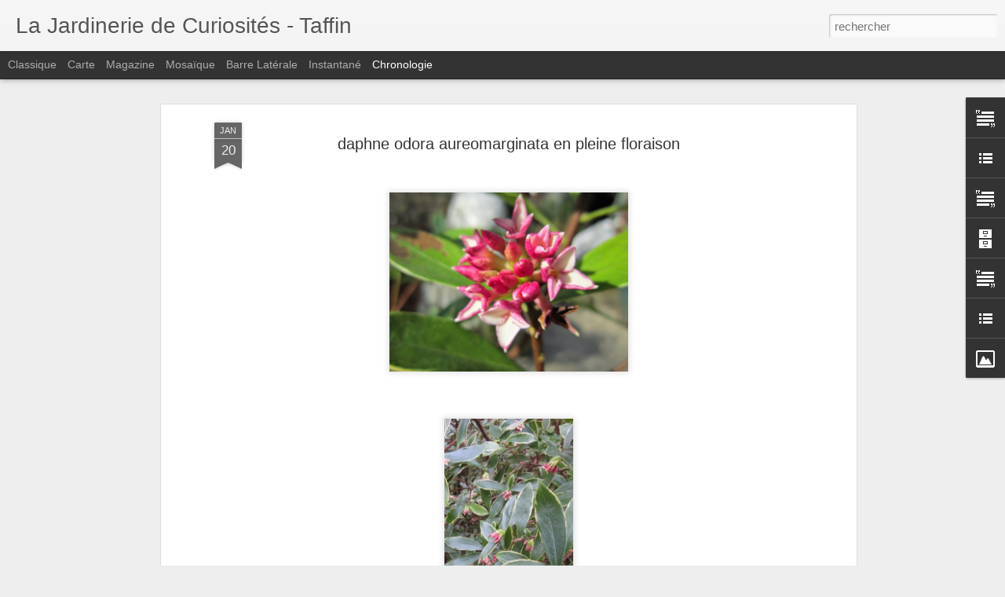

--- FILE ---
content_type: text/javascript; charset=UTF-8
request_url: http://espacejardins.blogspot.com/?v=0&action=initial&widgetId=Text3&responseType=js&xssi_token=AOuZoY7LglgSPhoxGL4NjR6Z9NDh8CSEwA%3A1768593866133
body_size: 1043
content:
try {
_WidgetManager._HandleControllerResult('Text3', 'initial',{'content': 'En 2002, nous avons achet\xe9 sur un coup de coeur un terrain abandonn\xe9 dans le bas de Montmorency. Un jardin abandonn\xe9 devenu une d\xe9charge.\r\x3cbr /\x3eNous avons voulu y cr\xe9er un endroit pas comme les autres. Pas seulement un lieu de vente mais aussi un jardin o\xf9 il ferait bon se promener. Un lieu  d\x27\xe9changes, de rencontres sans clivages de g\xe9n\xe9rations, ni de milieu social. Un lieu consacr\xe9 \xe0 l\x27amour de la nature, pour donner envie de se mettre au vert, d\xe9couvrir la richesse de la biodiversit\xe9, enrichir la palette de son jardin, mais aussi se ressourcer, communiquer avec l\x27environnement.\r\x3cbr /\x3eUn sukuba\xef est un bassin de purification \xe0 l\x27entr\xe9e des temples japonais. Notre jardinerie/jardin est comme un grand sukuba\xef pour venir \xe0 la fin de sa journ\xe9e se laver de ses soucis. Respirer au rythme des plantes, \xe9couter l\x27eau qui coule, les carillons qui tintent.\r\x3cbr /\x3eIci, les plantes poussent dans leur \xe9l\xe9ment naturel, \xe0 leur rythme. Des plantes rares, des plantes de collection.\r\x3cbr /\x3eAucun pesticide ou engrais chimique.\r\x3cbr /\x3eIl y a plus de mille vari\xe9t\xe9s avec des parfums, des fragrances vari\xe9es.\r\x3cbr /\x3eOn peut toucher, go\xfbter, sentir...\r\x3cbr /\x3eC\x27est un espace ludique pour transmettre, initier les enfants.\r\x3cbr /\x3eNous y avons tout de suite invit\xe9 des artistes de sensibilit\xe9s diff\xe9rentes. L\x27art se prom\xe8ne dansle jardin. Au fil des ann\xe9es et de nos voyages \xe0 travers le monde, le lieu s\x27enrichit des objets, sculptures, poteries que nous y installons.\r\x3cbr /\x3eLe ressenti est chaque jour diff\xe9rent selon les gens, la lumi\xe8re, la couleur de la saison.\r\x3cbr /\x3eOn y ressent la vie, la force de la nature et son calme.\r\x3cbr /\x3e\r\x3cbr /\x3e', 'title': 'Histoire de notre jardinerie de curiosit\xe9s'});
} catch (e) {
  if (typeof log != 'undefined') {
    log('HandleControllerResult failed: ' + e);
  }
}


--- FILE ---
content_type: text/javascript; charset=UTF-8
request_url: http://espacejardins.blogspot.com/?v=0&action=initial&widgetId=LinkList1&responseType=js&xssi_token=AOuZoY7LglgSPhoxGL4NjR6Z9NDh8CSEwA%3A1768593866133
body_size: 257
content:
try {
_WidgetManager._HandleControllerResult('LinkList1', 'initial',{'title': 'Visitez aussi notre site Internet :', 'sorting': 'reversealpha', 'shownum': -1, 'links': [{'name': 'www.jardins-taffin.com', 'target': 'http://www.jardins-taffin.com/'}]});
} catch (e) {
  if (typeof log != 'undefined') {
    log('HandleControllerResult failed: ' + e);
  }
}


--- FILE ---
content_type: text/javascript; charset=UTF-8
request_url: http://espacejardins.blogspot.com/?v=0&action=initial&widgetId=Text1&responseType=js&xssi_token=AOuZoY7LglgSPhoxGL4NjR6Z9NDh8CSEwA%3A1768593866133
body_size: 468
content:
try {
_WidgetManager._HandleControllerResult('Text1', 'initial',{'content': '\x3cstrong\x3eBlog de Jean-Fran\xe7ois et St\xe9phanie Taffin. Qui sommes nous ? Paysagistes, cr\xe9ateurs d\x27une jardinerie qui se visite comme un jardin, nous sommes passionn\xe9s par les cr\xe9ations atypiques, les voyages, l\x27Asie, les artistes et les surprises de la nature. Ce blog pr\xe9sente nos coups de coeur et notre univers. N\x27h\xe9sitez pas \xe0 le faire partager et \xe0 \xe9changer \x3ca href\x3d\x22http://www.jardins-taffin.net\x22\x3e\x26gt;\x26gt;\x26gt; en savoir plus\x3c/a\x3e\x3c/strong\x3e\x3cbr/\x3e\x3cbr/\x3e\x3cbr/\x3e\x3cbr/\x3e\x3cbr/\x3e\x3cbr/\x3e\x3cbr/\x3e', 'title': 'Qui sommes nous?'});
} catch (e) {
  if (typeof log != 'undefined') {
    log('HandleControllerResult failed: ' + e);
  }
}


--- FILE ---
content_type: text/javascript; charset=UTF-8
request_url: http://espacejardins.blogspot.com/?v=0&action=initial&widgetId=LinkList2&responseType=js&xssi_token=AOuZoY7LglgSPhoxGL4NjR6Z9NDh8CSEwA%3A1768593866133
body_size: 270
content:
try {
_WidgetManager._HandleControllerResult('LinkList2', 'initial',{'title': 'Nous aimons, nous conseillons', 'sorting': 'alpha', 'shownum': -1, 'links': [{'name': 'Les visions graphiques de Franck Chastanier', 'target': 'http://chasta.graphik.free.fr/'}]});
} catch (e) {
  if (typeof log != 'undefined') {
    log('HandleControllerResult failed: ' + e);
  }
}


--- FILE ---
content_type: text/javascript; charset=UTF-8
request_url: http://espacejardins.blogspot.com/?v=0&action=initial&widgetId=BlogArchive1&responseType=js&xssi_token=AOuZoY7LglgSPhoxGL4NjR6Z9NDh8CSEwA%3A1768593866133
body_size: 1676
content:
try {
_WidgetManager._HandleControllerResult('BlogArchive1', 'initial',{'url': 'http://espacejardins.blogspot.com/search?updated-min\x3d1969-12-31T16:00:00-08:00\x26updated-max\x3d292278994-08-17T07:12:55Z\x26max-results\x3d50', 'name': 'All Posts', 'expclass': 'expanded', 'toggleId': 'ALL-0', 'post-count': 395, 'data': [{'url': 'http://espacejardins.blogspot.com/2018/', 'name': '2018', 'expclass': 'expanded', 'toggleId': 'YEARLY-1514793600000', 'post-count': 7, 'data': [{'url': 'http://espacejardins.blogspot.com/2018/09/', 'name': 'septembre', 'expclass': 'expanded', 'toggleId': 'MONTHLY-1535785200000', 'post-count': 2, 'posts': [{'title': 'Yoga et \xe9nergie des pierres et plantes avec Nathal...', 'url': 'http://espacejardins.blogspot.com/2018/09/yoga-et-energie-des-pierres-et-plantes.html'}, {'title': 'Concert dans la jardinerie samedi 22 septembre', 'url': 'http://espacejardins.blogspot.com/2018/09/concert-dans-la-jardinerie-samedi-22.html'}]}, {'url': 'http://espacejardins.blogspot.com/2018/05/', 'name': 'mai', 'expclass': 'collapsed', 'toggleId': 'MONTHLY-1525158000000', 'post-count': 2}, {'url': 'http://espacejardins.blogspot.com/2018/01/', 'name': 'janvier', 'expclass': 'collapsed', 'toggleId': 'MONTHLY-1514793600000', 'post-count': 3}]}, {'url': 'http://espacejardins.blogspot.com/2017/', 'name': '2017', 'expclass': 'collapsed', 'toggleId': 'YEARLY-1483257600000', 'post-count': 138, 'data': [{'url': 'http://espacejardins.blogspot.com/2017/12/', 'name': 'd\xe9cembre', 'expclass': 'collapsed', 'toggleId': 'MONTHLY-1512115200000', 'post-count': 12}, {'url': 'http://espacejardins.blogspot.com/2017/11/', 'name': 'novembre', 'expclass': 'collapsed', 'toggleId': 'MONTHLY-1509519600000', 'post-count': 31}, {'url': 'http://espacejardins.blogspot.com/2017/09/', 'name': 'septembre', 'expclass': 'collapsed', 'toggleId': 'MONTHLY-1504249200000', 'post-count': 11}, {'url': 'http://espacejardins.blogspot.com/2017/08/', 'name': 'ao\xfbt', 'expclass': 'collapsed', 'toggleId': 'MONTHLY-1501570800000', 'post-count': 1}, {'url': 'http://espacejardins.blogspot.com/2017/07/', 'name': 'juillet', 'expclass': 'collapsed', 'toggleId': 'MONTHLY-1498892400000', 'post-count': 2}, {'url': 'http://espacejardins.blogspot.com/2017/06/', 'name': 'juin', 'expclass': 'collapsed', 'toggleId': 'MONTHLY-1496300400000', 'post-count': 10}, {'url': 'http://espacejardins.blogspot.com/2017/05/', 'name': 'mai', 'expclass': 'collapsed', 'toggleId': 'MONTHLY-1493622000000', 'post-count': 23}, {'url': 'http://espacejardins.blogspot.com/2017/04/', 'name': 'avril', 'expclass': 'collapsed', 'toggleId': 'MONTHLY-1491030000000', 'post-count': 13}, {'url': 'http://espacejardins.blogspot.com/2017/03/', 'name': 'mars', 'expclass': 'collapsed', 'toggleId': 'MONTHLY-1488355200000', 'post-count': 27}, {'url': 'http://espacejardins.blogspot.com/2017/02/', 'name': 'f\xe9vrier', 'expclass': 'collapsed', 'toggleId': 'MONTHLY-1485936000000', 'post-count': 3}, {'url': 'http://espacejardins.blogspot.com/2017/01/', 'name': 'janvier', 'expclass': 'collapsed', 'toggleId': 'MONTHLY-1483257600000', 'post-count': 5}]}, {'url': 'http://espacejardins.blogspot.com/2016/', 'name': '2016', 'expclass': 'collapsed', 'toggleId': 'YEARLY-1451635200000', 'post-count': 87, 'data': [{'url': 'http://espacejardins.blogspot.com/2016/12/', 'name': 'd\xe9cembre', 'expclass': 'collapsed', 'toggleId': 'MONTHLY-1480579200000', 'post-count': 24}, {'url': 'http://espacejardins.blogspot.com/2016/11/', 'name': 'novembre', 'expclass': 'collapsed', 'toggleId': 'MONTHLY-1477983600000', 'post-count': 28}, {'url': 'http://espacejardins.blogspot.com/2016/10/', 'name': 'octobre', 'expclass': 'collapsed', 'toggleId': 'MONTHLY-1475305200000', 'post-count': 8}, {'url': 'http://espacejardins.blogspot.com/2016/09/', 'name': 'septembre', 'expclass': 'collapsed', 'toggleId': 'MONTHLY-1472713200000', 'post-count': 10}, {'url': 'http://espacejardins.blogspot.com/2016/08/', 'name': 'ao\xfbt', 'expclass': 'collapsed', 'toggleId': 'MONTHLY-1470034800000', 'post-count': 14}, {'url': 'http://espacejardins.blogspot.com/2016/07/', 'name': 'juillet', 'expclass': 'collapsed', 'toggleId': 'MONTHLY-1467356400000', 'post-count': 2}, {'url': 'http://espacejardins.blogspot.com/2016/05/', 'name': 'mai', 'expclass': 'collapsed', 'toggleId': 'MONTHLY-1462086000000', 'post-count': 1}]}, {'url': 'http://espacejardins.blogspot.com/2015/', 'name': '2015', 'expclass': 'collapsed', 'toggleId': 'YEARLY-1420099200000', 'post-count': 6, 'data': [{'url': 'http://espacejardins.blogspot.com/2015/09/', 'name': 'septembre', 'expclass': 'collapsed', 'toggleId': 'MONTHLY-1441090800000', 'post-count': 3}, {'url': 'http://espacejardins.blogspot.com/2015/03/', 'name': 'mars', 'expclass': 'collapsed', 'toggleId': 'MONTHLY-1425196800000', 'post-count': 1}, {'url': 'http://espacejardins.blogspot.com/2015/02/', 'name': 'f\xe9vrier', 'expclass': 'collapsed', 'toggleId': 'MONTHLY-1422777600000', 'post-count': 1}, {'url': 'http://espacejardins.blogspot.com/2015/01/', 'name': 'janvier', 'expclass': 'collapsed', 'toggleId': 'MONTHLY-1420099200000', 'post-count': 1}]}, {'url': 'http://espacejardins.blogspot.com/2014/', 'name': '2014', 'expclass': 'collapsed', 'toggleId': 'YEARLY-1388563200000', 'post-count': 15, 'data': [{'url': 'http://espacejardins.blogspot.com/2014/12/', 'name': 'd\xe9cembre', 'expclass': 'collapsed', 'toggleId': 'MONTHLY-1417420800000', 'post-count': 2}, {'url': 'http://espacejardins.blogspot.com/2014/10/', 'name': 'octobre', 'expclass': 'collapsed', 'toggleId': 'MONTHLY-1412146800000', 'post-count': 2}, {'url': 'http://espacejardins.blogspot.com/2014/08/', 'name': 'ao\xfbt', 'expclass': 'collapsed', 'toggleId': 'MONTHLY-1406876400000', 'post-count': 2}, {'url': 'http://espacejardins.blogspot.com/2014/07/', 'name': 'juillet', 'expclass': 'collapsed', 'toggleId': 'MONTHLY-1404198000000', 'post-count': 3}, {'url': 'http://espacejardins.blogspot.com/2014/05/', 'name': 'mai', 'expclass': 'collapsed', 'toggleId': 'MONTHLY-1398927600000', 'post-count': 1}, {'url': 'http://espacejardins.blogspot.com/2014/03/', 'name': 'mars', 'expclass': 'collapsed', 'toggleId': 'MONTHLY-1393660800000', 'post-count': 1}, {'url': 'http://espacejardins.blogspot.com/2014/02/', 'name': 'f\xe9vrier', 'expclass': 'collapsed', 'toggleId': 'MONTHLY-1391241600000', 'post-count': 1}, {'url': 'http://espacejardins.blogspot.com/2014/01/', 'name': 'janvier', 'expclass': 'collapsed', 'toggleId': 'MONTHLY-1388563200000', 'post-count': 3}]}, {'url': 'http://espacejardins.blogspot.com/2013/', 'name': '2013', 'expclass': 'collapsed', 'toggleId': 'YEARLY-1357027200000', 'post-count': 28, 'data': [{'url': 'http://espacejardins.blogspot.com/2013/12/', 'name': 'd\xe9cembre', 'expclass': 'collapsed', 'toggleId': 'MONTHLY-1385884800000', 'post-count': 5}, {'url': 'http://espacejardins.blogspot.com/2013/11/', 'name': 'novembre', 'expclass': 'collapsed', 'toggleId': 'MONTHLY-1383289200000', 'post-count': 2}, {'url': 'http://espacejardins.blogspot.com/2013/09/', 'name': 'septembre', 'expclass': 'collapsed', 'toggleId': 'MONTHLY-1378018800000', 'post-count': 6}, {'url': 'http://espacejardins.blogspot.com/2013/06/', 'name': 'juin', 'expclass': 'collapsed', 'toggleId': 'MONTHLY-1370070000000', 'post-count': 8}, {'url': 'http://espacejardins.blogspot.com/2013/04/', 'name': 'avril', 'expclass': 'collapsed', 'toggleId': 'MONTHLY-1364799600000', 'post-count': 1}, {'url': 'http://espacejardins.blogspot.com/2013/03/', 'name': 'mars', 'expclass': 'collapsed', 'toggleId': 'MONTHLY-1362124800000', 'post-count': 1}, {'url': 'http://espacejardins.blogspot.com/2013/02/', 'name': 'f\xe9vrier', 'expclass': 'collapsed', 'toggleId': 'MONTHLY-1359705600000', 'post-count': 1}, {'url': 'http://espacejardins.blogspot.com/2013/01/', 'name': 'janvier', 'expclass': 'collapsed', 'toggleId': 'MONTHLY-1357027200000', 'post-count': 4}]}, {'url': 'http://espacejardins.blogspot.com/2012/', 'name': '2012', 'expclass': 'collapsed', 'toggleId': 'YEARLY-1325404800000', 'post-count': 27, 'data': [{'url': 'http://espacejardins.blogspot.com/2012/12/', 'name': 'd\xe9cembre', 'expclass': 'collapsed', 'toggleId': 'MONTHLY-1354348800000', 'post-count': 2}, {'url': 'http://espacejardins.blogspot.com/2012/11/', 'name': 'novembre', 'expclass': 'collapsed', 'toggleId': 'MONTHLY-1351753200000', 'post-count': 4}, {'url': 'http://espacejardins.blogspot.com/2012/10/', 'name': 'octobre', 'expclass': 'collapsed', 'toggleId': 'MONTHLY-1349074800000', 'post-count': 2}, {'url': 'http://espacejardins.blogspot.com/2012/09/', 'name': 'septembre', 'expclass': 'collapsed', 'toggleId': 'MONTHLY-1346482800000', 'post-count': 2}, {'url': 'http://espacejardins.blogspot.com/2012/07/', 'name': 'juillet', 'expclass': 'collapsed', 'toggleId': 'MONTHLY-1341126000000', 'post-count': 5}, {'url': 'http://espacejardins.blogspot.com/2012/06/', 'name': 'juin', 'expclass': 'collapsed', 'toggleId': 'MONTHLY-1338534000000', 'post-count': 6}, {'url': 'http://espacejardins.blogspot.com/2012/05/', 'name': 'mai', 'expclass': 'collapsed', 'toggleId': 'MONTHLY-1335855600000', 'post-count': 4}, {'url': 'http://espacejardins.blogspot.com/2012/03/', 'name': 'mars', 'expclass': 'collapsed', 'toggleId': 'MONTHLY-1330588800000', 'post-count': 2}]}, {'url': 'http://espacejardins.blogspot.com/2011/', 'name': '2011', 'expclass': 'collapsed', 'toggleId': 'YEARLY-1293868800000', 'post-count': 17, 'data': [{'url': 'http://espacejardins.blogspot.com/2011/11/', 'name': 'novembre', 'expclass': 'collapsed', 'toggleId': 'MONTHLY-1320130800000', 'post-count': 2}, {'url': 'http://espacejardins.blogspot.com/2011/09/', 'name': 'septembre', 'expclass': 'collapsed', 'toggleId': 'MONTHLY-1314860400000', 'post-count': 5}, {'url': 'http://espacejardins.blogspot.com/2011/08/', 'name': 'ao\xfbt', 'expclass': 'collapsed', 'toggleId': 'MONTHLY-1312182000000', 'post-count': 2}, {'url': 'http://espacejardins.blogspot.com/2011/06/', 'name': 'juin', 'expclass': 'collapsed', 'toggleId': 'MONTHLY-1306911600000', 'post-count': 1}, {'url': 'http://espacejardins.blogspot.com/2011/05/', 'name': 'mai', 'expclass': 'collapsed', 'toggleId': 'MONTHLY-1304233200000', 'post-count': 1}, {'url': 'http://espacejardins.blogspot.com/2011/04/', 'name': 'avril', 'expclass': 'collapsed', 'toggleId': 'MONTHLY-1301641200000', 'post-count': 4}, {'url': 'http://espacejardins.blogspot.com/2011/03/', 'name': 'mars', 'expclass': 'collapsed', 'toggleId': 'MONTHLY-1298966400000', 'post-count': 2}]}, {'url': 'http://espacejardins.blogspot.com/2010/', 'name': '2010', 'expclass': 'collapsed', 'toggleId': 'YEARLY-1262332800000', 'post-count': 32, 'data': [{'url': 'http://espacejardins.blogspot.com/2010/12/', 'name': 'd\xe9cembre', 'expclass': 'collapsed', 'toggleId': 'MONTHLY-1291190400000', 'post-count': 10}, {'url': 'http://espacejardins.blogspot.com/2010/11/', 'name': 'novembre', 'expclass': 'collapsed', 'toggleId': 'MONTHLY-1288594800000', 'post-count': 1}, {'url': 'http://espacejardins.blogspot.com/2010/10/', 'name': 'octobre', 'expclass': 'collapsed', 'toggleId': 'MONTHLY-1285916400000', 'post-count': 4}, {'url': 'http://espacejardins.blogspot.com/2010/08/', 'name': 'ao\xfbt', 'expclass': 'collapsed', 'toggleId': 'MONTHLY-1280646000000', 'post-count': 1}, {'url': 'http://espacejardins.blogspot.com/2010/07/', 'name': 'juillet', 'expclass': 'collapsed', 'toggleId': 'MONTHLY-1277967600000', 'post-count': 2}, {'url': 'http://espacejardins.blogspot.com/2010/06/', 'name': 'juin', 'expclass': 'collapsed', 'toggleId': 'MONTHLY-1275375600000', 'post-count': 1}, {'url': 'http://espacejardins.blogspot.com/2010/05/', 'name': 'mai', 'expclass': 'collapsed', 'toggleId': 'MONTHLY-1272697200000', 'post-count': 4}, {'url': 'http://espacejardins.blogspot.com/2010/04/', 'name': 'avril', 'expclass': 'collapsed', 'toggleId': 'MONTHLY-1270105200000', 'post-count': 3}, {'url': 'http://espacejardins.blogspot.com/2010/03/', 'name': 'mars', 'expclass': 'collapsed', 'toggleId': 'MONTHLY-1267430400000', 'post-count': 1}, {'url': 'http://espacejardins.blogspot.com/2010/02/', 'name': 'f\xe9vrier', 'expclass': 'collapsed', 'toggleId': 'MONTHLY-1265011200000', 'post-count': 2}, {'url': 'http://espacejardins.blogspot.com/2010/01/', 'name': 'janvier', 'expclass': 'collapsed', 'toggleId': 'MONTHLY-1262332800000', 'post-count': 3}]}, {'url': 'http://espacejardins.blogspot.com/2009/', 'name': '2009', 'expclass': 'collapsed', 'toggleId': 'YEARLY-1230796800000', 'post-count': 32, 'data': [{'url': 'http://espacejardins.blogspot.com/2009/12/', 'name': 'd\xe9cembre', 'expclass': 'collapsed', 'toggleId': 'MONTHLY-1259654400000', 'post-count': 4}, {'url': 'http://espacejardins.blogspot.com/2009/11/', 'name': 'novembre', 'expclass': 'collapsed', 'toggleId': 'MONTHLY-1257058800000', 'post-count': 5}, {'url': 'http://espacejardins.blogspot.com/2009/10/', 'name': 'octobre', 'expclass': 'collapsed', 'toggleId': 'MONTHLY-1254380400000', 'post-count': 2}, {'url': 'http://espacejardins.blogspot.com/2009/09/', 'name': 'septembre', 'expclass': 'collapsed', 'toggleId': 'MONTHLY-1251788400000', 'post-count': 3}, {'url': 'http://espacejardins.blogspot.com/2009/08/', 'name': 'ao\xfbt', 'expclass': 'collapsed', 'toggleId': 'MONTHLY-1249110000000', 'post-count': 6}, {'url': 'http://espacejardins.blogspot.com/2009/07/', 'name': 'juillet', 'expclass': 'collapsed', 'toggleId': 'MONTHLY-1246431600000', 'post-count': 1}, {'url': 'http://espacejardins.blogspot.com/2009/06/', 'name': 'juin', 'expclass': 'collapsed', 'toggleId': 'MONTHLY-1243839600000', 'post-count': 3}, {'url': 'http://espacejardins.blogspot.com/2009/05/', 'name': 'mai', 'expclass': 'collapsed', 'toggleId': 'MONTHLY-1241161200000', 'post-count': 2}, {'url': 'http://espacejardins.blogspot.com/2009/04/', 'name': 'avril', 'expclass': 'collapsed', 'toggleId': 'MONTHLY-1238569200000', 'post-count': 3}, {'url': 'http://espacejardins.blogspot.com/2009/03/', 'name': 'mars', 'expclass': 'collapsed', 'toggleId': 'MONTHLY-1235894400000', 'post-count': 1}, {'url': 'http://espacejardins.blogspot.com/2009/01/', 'name': 'janvier', 'expclass': 'collapsed', 'toggleId': 'MONTHLY-1230796800000', 'post-count': 2}]}, {'url': 'http://espacejardins.blogspot.com/2008/', 'name': '2008', 'expclass': 'collapsed', 'toggleId': 'YEARLY-1199174400000', 'post-count': 6, 'data': [{'url': 'http://espacejardins.blogspot.com/2008/12/', 'name': 'd\xe9cembre', 'expclass': 'collapsed', 'toggleId': 'MONTHLY-1228118400000', 'post-count': 2}, {'url': 'http://espacejardins.blogspot.com/2008/11/', 'name': 'novembre', 'expclass': 'collapsed', 'toggleId': 'MONTHLY-1225522800000', 'post-count': 1}, {'url': 'http://espacejardins.blogspot.com/2008/10/', 'name': 'octobre', 'expclass': 'collapsed', 'toggleId': 'MONTHLY-1222844400000', 'post-count': 3}]}], 'toggleopen': 'MONTHLY-1535785200000', 'style': 'HIERARCHY', 'title': 'Archives du blog'});
} catch (e) {
  if (typeof log != 'undefined') {
    log('HandleControllerResult failed: ' + e);
  }
}


--- FILE ---
content_type: text/javascript; charset=UTF-8
request_url: http://espacejardins.blogspot.com/?v=0&action=initial&widgetId=Image1&responseType=js&xssi_token=AOuZoY7LglgSPhoxGL4NjR6Z9NDh8CSEwA%3A1768593866133
body_size: 527
content:
try {
_WidgetManager._HandleControllerResult('Image1', 'initial',{'title': '01 39 64 57 01  contact@jardins-taffin.com', 'width': 800, 'height': 531, 'sourceUrl': 'https://blogger.googleusercontent.com/img/b/R29vZ2xl/AVvXsEiyBsO1apPzC1j8djW6x4RB0EGxDojWkWnRTmFOy-CJwW5br84PBlLGWaRtYxTIfn75XQT_gm8OBxbyKpBEkp2DzG1AxID1fpgyZNnSRDEeI6SmTE6f1eKKr5-xi5hZV8UbdNTRcYRuu70/s1600/DSC_0049+%2528Copier%2529.JPG', 'caption': '6 rue des Chesneaux 95160 Montmorency - 7j/7 de 10h \xe0 19h sauf le lundi de 14h \xe0 19h', 'link': 'http://www.jardins-taffin.com', 'shrinkToFit': false, 'sectionWidth': 660});
} catch (e) {
  if (typeof log != 'undefined') {
    log('HandleControllerResult failed: ' + e);
  }
}


--- FILE ---
content_type: text/javascript; charset=UTF-8
request_url: http://espacejardins.blogspot.com/?v=0&action=initial&widgetId=Text2&responseType=js&xssi_token=AOuZoY7LglgSPhoxGL4NjR6Z9NDh8CSEwA%3A1768593866133
body_size: 254
content:
try {
_WidgetManager._HandleControllerResult('Text2', 'initial',{'content': '6 rue des chesneaux\x3cbr/\x3e\x3cbr/\x3e95160 Montmorency\x3cbr/\x3e\x3cbr/\x3e01 39 64 57 01\x3cbr/\x3e\x3cbr/\x3econtact@jardins-taffin.com\x3cbr/\x3e\x3cbr/\x3e\x3cbr/\x3e\x3cbr/\x3e', 'title': 'Notre jardinerie'});
} catch (e) {
  if (typeof log != 'undefined') {
    log('HandleControllerResult failed: ' + e);
  }
}


--- FILE ---
content_type: text/javascript; charset=UTF-8
request_url: http://espacejardins.blogspot.com/?v=0&action=initial&widgetId=Text2&responseType=js&xssi_token=AOuZoY7LglgSPhoxGL4NjR6Z9NDh8CSEwA%3A1768593866133
body_size: 254
content:
try {
_WidgetManager._HandleControllerResult('Text2', 'initial',{'content': '6 rue des chesneaux\x3cbr/\x3e\x3cbr/\x3e95160 Montmorency\x3cbr/\x3e\x3cbr/\x3e01 39 64 57 01\x3cbr/\x3e\x3cbr/\x3econtact@jardins-taffin.com\x3cbr/\x3e\x3cbr/\x3e\x3cbr/\x3e\x3cbr/\x3e', 'title': 'Notre jardinerie'});
} catch (e) {
  if (typeof log != 'undefined') {
    log('HandleControllerResult failed: ' + e);
  }
}


--- FILE ---
content_type: text/javascript; charset=UTF-8
request_url: http://espacejardins.blogspot.com/?v=0&action=initial&widgetId=LinkList1&responseType=js&xssi_token=AOuZoY7LglgSPhoxGL4NjR6Z9NDh8CSEwA%3A1768593866133
body_size: 257
content:
try {
_WidgetManager._HandleControllerResult('LinkList1', 'initial',{'title': 'Visitez aussi notre site Internet :', 'sorting': 'reversealpha', 'shownum': -1, 'links': [{'name': 'www.jardins-taffin.com', 'target': 'http://www.jardins-taffin.com/'}]});
} catch (e) {
  if (typeof log != 'undefined') {
    log('HandleControllerResult failed: ' + e);
  }
}


--- FILE ---
content_type: text/javascript; charset=UTF-8
request_url: http://espacejardins.blogspot.com/?v=0&action=initial&widgetId=LinkList2&responseType=js&xssi_token=AOuZoY7LglgSPhoxGL4NjR6Z9NDh8CSEwA%3A1768593866133
body_size: 270
content:
try {
_WidgetManager._HandleControllerResult('LinkList2', 'initial',{'title': 'Nous aimons, nous conseillons', 'sorting': 'alpha', 'shownum': -1, 'links': [{'name': 'Les visions graphiques de Franck Chastanier', 'target': 'http://chasta.graphik.free.fr/'}]});
} catch (e) {
  if (typeof log != 'undefined') {
    log('HandleControllerResult failed: ' + e);
  }
}


--- FILE ---
content_type: text/javascript; charset=UTF-8
request_url: http://espacejardins.blogspot.com/?v=0&action=initial&widgetId=Text1&responseType=js&xssi_token=AOuZoY7LglgSPhoxGL4NjR6Z9NDh8CSEwA%3A1768593866133
body_size: 468
content:
try {
_WidgetManager._HandleControllerResult('Text1', 'initial',{'content': '\x3cstrong\x3eBlog de Jean-Fran\xe7ois et St\xe9phanie Taffin. Qui sommes nous ? Paysagistes, cr\xe9ateurs d\x27une jardinerie qui se visite comme un jardin, nous sommes passionn\xe9s par les cr\xe9ations atypiques, les voyages, l\x27Asie, les artistes et les surprises de la nature. Ce blog pr\xe9sente nos coups de coeur et notre univers. N\x27h\xe9sitez pas \xe0 le faire partager et \xe0 \xe9changer \x3ca href\x3d\x22http://www.jardins-taffin.net\x22\x3e\x26gt;\x26gt;\x26gt; en savoir plus\x3c/a\x3e\x3c/strong\x3e\x3cbr/\x3e\x3cbr/\x3e\x3cbr/\x3e\x3cbr/\x3e\x3cbr/\x3e\x3cbr/\x3e\x3cbr/\x3e', 'title': 'Qui sommes nous?'});
} catch (e) {
  if (typeof log != 'undefined') {
    log('HandleControllerResult failed: ' + e);
  }
}


--- FILE ---
content_type: text/javascript; charset=UTF-8
request_url: http://espacejardins.blogspot.com/?v=0&action=initial&widgetId=Image1&responseType=js&xssi_token=AOuZoY7LglgSPhoxGL4NjR6Z9NDh8CSEwA%3A1768593866133
body_size: 527
content:
try {
_WidgetManager._HandleControllerResult('Image1', 'initial',{'title': '01 39 64 57 01  contact@jardins-taffin.com', 'width': 800, 'height': 531, 'sourceUrl': 'https://blogger.googleusercontent.com/img/b/R29vZ2xl/AVvXsEiyBsO1apPzC1j8djW6x4RB0EGxDojWkWnRTmFOy-CJwW5br84PBlLGWaRtYxTIfn75XQT_gm8OBxbyKpBEkp2DzG1AxID1fpgyZNnSRDEeI6SmTE6f1eKKr5-xi5hZV8UbdNTRcYRuu70/s1600/DSC_0049+%2528Copier%2529.JPG', 'caption': '6 rue des Chesneaux 95160 Montmorency - 7j/7 de 10h \xe0 19h sauf le lundi de 14h \xe0 19h', 'link': 'http://www.jardins-taffin.com', 'shrinkToFit': false, 'sectionWidth': 660});
} catch (e) {
  if (typeof log != 'undefined') {
    log('HandleControllerResult failed: ' + e);
  }
}


--- FILE ---
content_type: text/javascript; charset=UTF-8
request_url: http://espacejardins.blogspot.com/?v=0&action=initial&widgetId=Text3&responseType=js&xssi_token=AOuZoY7LglgSPhoxGL4NjR6Z9NDh8CSEwA%3A1768593866133
body_size: 1043
content:
try {
_WidgetManager._HandleControllerResult('Text3', 'initial',{'content': 'En 2002, nous avons achet\xe9 sur un coup de coeur un terrain abandonn\xe9 dans le bas de Montmorency. Un jardin abandonn\xe9 devenu une d\xe9charge.\r\x3cbr /\x3eNous avons voulu y cr\xe9er un endroit pas comme les autres. Pas seulement un lieu de vente mais aussi un jardin o\xf9 il ferait bon se promener. Un lieu  d\x27\xe9changes, de rencontres sans clivages de g\xe9n\xe9rations, ni de milieu social. Un lieu consacr\xe9 \xe0 l\x27amour de la nature, pour donner envie de se mettre au vert, d\xe9couvrir la richesse de la biodiversit\xe9, enrichir la palette de son jardin, mais aussi se ressourcer, communiquer avec l\x27environnement.\r\x3cbr /\x3eUn sukuba\xef est un bassin de purification \xe0 l\x27entr\xe9e des temples japonais. Notre jardinerie/jardin est comme un grand sukuba\xef pour venir \xe0 la fin de sa journ\xe9e se laver de ses soucis. Respirer au rythme des plantes, \xe9couter l\x27eau qui coule, les carillons qui tintent.\r\x3cbr /\x3eIci, les plantes poussent dans leur \xe9l\xe9ment naturel, \xe0 leur rythme. Des plantes rares, des plantes de collection.\r\x3cbr /\x3eAucun pesticide ou engrais chimique.\r\x3cbr /\x3eIl y a plus de mille vari\xe9t\xe9s avec des parfums, des fragrances vari\xe9es.\r\x3cbr /\x3eOn peut toucher, go\xfbter, sentir...\r\x3cbr /\x3eC\x27est un espace ludique pour transmettre, initier les enfants.\r\x3cbr /\x3eNous y avons tout de suite invit\xe9 des artistes de sensibilit\xe9s diff\xe9rentes. L\x27art se prom\xe8ne dansle jardin. Au fil des ann\xe9es et de nos voyages \xe0 travers le monde, le lieu s\x27enrichit des objets, sculptures, poteries que nous y installons.\r\x3cbr /\x3eLe ressenti est chaque jour diff\xe9rent selon les gens, la lumi\xe8re, la couleur de la saison.\r\x3cbr /\x3eOn y ressent la vie, la force de la nature et son calme.\r\x3cbr /\x3e\r\x3cbr /\x3e', 'title': 'Histoire de notre jardinerie de curiosit\xe9s'});
} catch (e) {
  if (typeof log != 'undefined') {
    log('HandleControllerResult failed: ' + e);
  }
}
